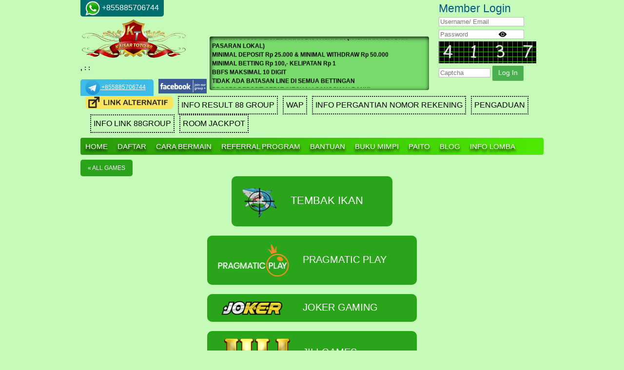

--- FILE ---
content_type: text/html; charset=UTF-8
request_url: https://www.cahayakaisartoto88.com/gamelist/ikan
body_size: 11607
content:
<!DOCTYPE html> <html xmlns="http://www.w3.org/1999/xhtml"> <head> <link rel="amphtml" href="https://c4.formalkaisartoto88.net/amp"> <link rel="canonical" href="https://c4.formalkaisartoto88.net/" /> <meta name="google-site-verification" content="6ekiDinpvoKcmyccWkNWGGiBPSqbkEgLNox0clVa_Nc" /> <meta http-equiv="Content-Type" content="text/html; charset=UTF-8" /> <meta name="description" content="Kaisar Toto 88 Togel Online WLA Toto" /> <meta name="keywords" content="Kaisar Toto 88, Togel Online" /> <title>Game List | Kaisar Toto 88 | Get Your Royal Level</title> <link href="" rel="shortcut icon" type="image/png" /> <link rel="stylesheet" href="https://www.cahayakaisartoto88.com/assets/template/css/screen.css" type="text/css" media="screen, projection" /> <link rel="stylesheet" href="https://www.cahayakaisartoto88.com/assets/template/css/print.css" type="text/css" media="print" /> <link rel="stylesheet" href="https://www.cahayakaisartoto88.com/assets/template/css/nivo-slider.css" type="text/css" media="screen" charset="utf-8" /> <link rel="stylesheet" href="https://www.cahayakaisartoto88.com/assets/template/css/themes/default/default.css" type="text/css" media="screen" /> <link rel="stylesheet" href="https://www.cahayakaisartoto88.com/assets/css/superfish.css" type="text/css" media="screen" /> <link rel="stylesheet" href="https://www.cahayakaisartoto88.com/assets/css/superfish-vertical.css" type="text/css" media="screen" /> <link rel="stylesheet" href="https://www.cahayakaisartoto88.com/assets/template/css/jquery.jqzoom.css" type="text/css"> <link rel="stylesheet" href="https://www.cahayakaisartoto88.com/assets/template/css/style.css" type="text/css" /> <link rel="stylesheet" href="https://www.cahayakaisartoto88.com/assets/template/layerslider.css" type="text/css" /> <link rel="stylesheet" href="https://www.cahayakaisartoto88.com/assets/css/ui/jquery-ui-1.8.16.custom.css" type="text/css" /> <link rel="stylesheet" href="https://www.cahayakaisartoto88.com/assets/themes/kaisarto/style.css?ver=8" type="text/css" /> <link href='http://fonts.googleapis.com/css?family=Roboto:400,100,100italic,300,300italic,400italic,500,500italic,700,700italic,900,900italic' rel='stylesheet' type='text/css'> <script type="text/javascript" src="https://www.cahayakaisartoto88.com/assets/js/jquery-1.7.1.min.js"></script> <script type="text/javascript" src="https://www.cahayakaisartoto88.com/assets/js/jquery-ui-1.8.18.custom.min.js"></script> <script type="text/javascript" src="https://www.cahayakaisartoto88.com/assets/template/js/jquery.nivo.slider.js"></script> <script type="text/javascript" src="https://www.cahayakaisartoto88.com/assets/js/superfish.js"></script> <script type="text/javascript" src="https://www.cahayakaisartoto88.com/assets/js/jquery.form.js"></script> <script type="text/javascript" src="https://www.cahayakaisartoto88.com/assets/js/jquery.validate.min.js"></script> <!-- <script type="text/javascript" src="https://www.cahayakaisartoto88.com/assets/template/layerslider.kreaturamedia.jquery-min.js"></script> --> <script src="https://www.cahayakaisartoto88.com/assets/template/js/jquery.jqzoom-core.js" type="text/javascript"></script> <script src="https://www.cahayakaisartoto88.com/assets/template/js/jtwt.js" type="text/javascript"></script> <script src="https://www.cahayakaisartoto88.com/assets/template/js/jquery.cycle.lite.js" type="text/javascript"></script> <script src="https://www.cahayakaisartoto88.com/assets/js/function.js" type="text/javascript"></script> <script type="text/javascript" src="https://www.cahayakaisartoto88.com/assets/datatable/media/js/jquery.dataTables.min.js"></script> <link rel="stylesheet" type="text/css" href="https://www.cahayakaisartoto88.com/assets/datatable/media/css/demo_table_jui.css"></script> <script src="https://www.cahayakaisartoto88.com/assets/themes/kaisarto/swal/sweetalert.min.js"></script> <link rel="stylesheet" href="https://www.cahayakaisartoto88.com/assets/themes/kaisarto/swal/sweetalert.css"> <script type="text/javascript" src="https://www.cahayakaisartoto88.com/assets/themes/kaisarto/tooltip/js/tooltipster.bundle.min.js"></script> <script type="text/javascript" src="https://www.cahayakaisartoto88.com/assets/themes/kaisarto/js/jquery.easy-ticker.min.js"></script> <link rel="stylesheet" href="https://www.cahayakaisartoto88.com/assets/themes/kaisarto/tooltip/css/tooltipster.bundle.min.css"> <script type="text/javascript"> $(document).ready(function(){ $('ul.sf-menu').superfish(); }); /* CLOCK START */ $(document).ready(function() { /* Create two variable with the names of the months and days in an array */ var monthNames = [ "January", "February", "March", "April", "May", "June", "July", "August", "September", "October", "November", "December" ]; var dayNames= ["Sunday","Monday","Tuesday","Wednesday","Thursday","Friday","Saturday"] /* Create a newDate() object */ var newDate = new Date(1768842132000); /* Extract the current date from Date object */ newDate.setDate(newDate.getDate()); /* Output the day, date, month and year */ $('#Datez').html(dayNames[newDate.getDay()] + ", " + newDate.getDate() + ' ' + monthNames[newDate.getMonth()] + ' ' + newDate.getFullYear()); setInterval( function() { /* Create a newDate() object and extract the seconds of the current time on the visitor's */ var seconds = new Date().getSeconds(); /* Add a leading zero to seconds value */ $("#secz").html(( seconds < 10 ? "0" : "" ) + seconds); },1000); setInterval( function() { /* Create a newDate() object and extract the minutes of the current time on the visitor's */ var minutes = new Date().getMinutes(); /* Add a leading zero to the minutes value */ $("#minz").html(( minutes < 10 ? "0" : "" ) + minutes); },1000); setInterval( function() { /* Create a newDate() object and extract the hours of the current time on the visitor's */ var hours = new Date().getHours(); /* Add a leading zero to the hours value */ $("#hoursz").html(( hours < 10 ? "0" : "" ) + hours); }, 1000); }); /* CLOCK END */</script> <style type="text/css"> .icon-eye { background: url(https://waktugold.com/eye/eye.png) center no-repeat; background-size: 16px; } .icon-eye-slash { background: url(https://waktugold.com/eye/eye-slash.png) center no-repeat; background-size: 16px; } .icon2-position{ position: absolute; right: 47px; top: -11px; display: block; width: 45px; height: 45px; } .icon-eye-white { background: url(https://waktugold.com/eye/eye-white.png) center no-repeat; background-size: 16px; } .icon-eye-slash-white { background: url(https://waktugold.com/eye/eye-slash-white.png) center no-repeat; background-size: 16px; } .icon3-position{ position: absolute; left: 180px; top: -6px; display: block; width: 45px; height: 45px; } .icon4-position{ position: absolute; right: -5px; top: -5px; display: block; width: 45px; height: 45px; } a{ cursor: pointer; } .contact-icon a{ display:block; } .contact-icon a img{ margin-bottom: 0; } .showcontact{ position:fixed; left:0; top: 120px; background: #333; color: red; padding: 5px; display:block; width: 17px; border-radius: 0 5px 5px 0; text-align:center; font-weight:bold; left: -30px; -webkit-transition: all 0.5s ease-in-out; -moz-transition: all 0.5s ease-in-out; z-index: 900; text-decoration:none; } .contact-icon{ top: 165px; left:0; -webkit-transition: all 0.5s ease-in-out; -moz-transition: all 0.5s ease-in-out; } .marquee{ background: #000; font-size:18px; font-weight:bold; color: red; padding: 5px; } </style> <style> .clock { width:auto; margin: 0 auto; padding: 0; color: #000; font-weight : bold; } #Datez { display:inline; } .clock ul { margin: 0 auto; padding: 0px; list-style: none; text-align: center; display:inline; } .clock ul li { display: inline; font-size: 1em; text-align: center; } .clock #pointz { position: relative; -moz-animation: mymove 1s ease infinite; -webkit-animation: mymove 1s ease infinite; } /* Simple Animation */ @-webkit-keyframes mymove { 0% {opacity: 1.0; text-shadow: 0 0 20px #00c6ff; } 50% { opacity: 0; text-shadow: none; } 100% { opacity: 1.0; text-shadow: 0 0 20px #00c6ff; } } @-moz-keyframes mymove { 0% { opacity: 1.0; text-shadow: 0 0 20px #00c6ff; } 50% { opacity: 0; text-shadow: none; } 100% { opacity: 1.0; text-shadow: 0 0 20px #00c6ff; }; } </style> </head> <body> <script> (function(i,s,o,g,r,a,m){i['GoogleAnalyticsObject']=r;i[r]=i[r]||function(){ (i[r].q=i[r].q||[]).push(arguments)},i[r].l=1*new Date();a=s.createElement(o), m=s.getElementsByTagName(o)[0];a.async=1;a.src=g;m.parentNode.insertBefore(a,m) })(window,document,'script','https://www.google-analytics.com/analytics.js','ga'); ga('create', 'UA-105810441-1', 'auto'); ga('send', 'pageview'); </script> <script type="text/javascript"> /* $('.tlp,.ym,.bbm,.line,.skype,.wapp').popover(); */ $('.tooltip').tooltipster({ contentAsHTML: true, side: ['right','top'], interactive:true, delay: [100,1000] }); </script> <div class="container"> <div class="span-24 header" style="position:relative"> <div title="WhatsApp" class="blink_me" style="padding:2px 10px; top:0; left:0; position: absolute; font-size: 16px; border-radius: 0 0 5px 5px; background: #016f6f; color: #fff"> <img src="https://www.cahayakaisartoto88.com/assets/themes/kaisarto/wa-icon2.png" alt="Whatsapp Icon" style="width: 30px; vertical-align:middle " /> +855885706744 </div> <div title="Telegram" class="blink_me" style="padding:2px 10px; width: 130px; bottom:0; left:0; position: absolute; font-size: 12px; border-radius: 5px 5px 0 0; background: #3cbde8; color: #000"> <a target="_blank" href="d"> <img src="https://www.cahayakaisartoto88.com/assets/themes/kaisarto/images/t_logo.png" alt="Telegram Icon" style="width: 30px; vertical-align:middle " /> +855885706744 </a> </div> <div style="position: absolute; bottom:0; left: 160px;" class="fb"> <a href="https://www.facebook.com/groups/1062706338134128/"> <img style="height: 30px; width: auto" src="https://www.cahayakaisartoto88.com/assets/themes/kaisarto/images/fbjoin.jpg" /> </a> </div> <style> .blink_me { animation: blinker 1s linear infinite; } @keyframes blinker { 40% { opacity: 1; } 50% { opacity: 0; } 60% { opacity: 1; } } </style> <div class="card"> <img src="https://www.cahayakaisartoto88.com/assets/themes/kaisarto/images/flush.png" alt="card" /> </div> <div class="logo"> <img height="90" src="https://www.cahayakaisartoto88.com/assets/themes/kaisarto/images/kt.png" /> <!-- --> <br/> <div class="clock"> <div id="Datez"></div>, <ul> <li id="hoursz"></li> <li id="pointz">:</li> <li id="minz"></li> <li id="pointz">:</li> <li id="secz"></li> </ul> </div> </div> <br /> <style type="text/css"> .ui.cari span{ padding: 3px 8px; } </style> <div style="float: right; width: 740px;"> <!-- <div class="search-s" style="float: right"> <form action="https://www.cahayakaisartoto88.com/post/info.html" method="get" accept-charset="utf-8"> <input style="padding: 5px; border: 1px solid #999; border-radius: 5px; width: 200px; margin-bottom: 10px" type="text" name="s" placeholder="" /> <button type="submit" class="ui cari">Cari</button> </form> </div> --> <div class="extlink" style="display:none;position: absolute; top: 15px; left: 235px; z-index: 10;" align="center"> <a href="#" target="_blank" style="text-decoration: none"> <div class="state2" style="margin-right: 15px; width: 122px; padding: 12px 0; color: #000; border: 3px dashed #000; float: left"> <strong>INFO RESULT</strong> </div> </a> <a title="Cara Daftar | Cara Depo | Cara WD | Cara Betting" href="https://a1.88-togel.xyz/" target="_blank" style="text-decoration: none"> <!-- <div style="width: 150px; height: 40px; color: #000; border: 3px dotted #000; float: left">--> <div style="width: 140px; padding: 12px 0; color: #000; border: 3px dashed #000; float: left"> <strong>PANDUAN ONLINE</strong> <!-- <br> <span style="font-size:11px"> Cara Daftar | Cara Depo | Cara WD | Cara Betting </span> --> </div> </a> <a href="https://a1.88-togel.xyz/" target="_blank" style="text-decoration: none"> <div class="state2" style="margin-left: 15px; width: 140px; padding: 12px 0; color: #000; border: 3px dashed #000; float: left"> <strong>PREDIKSI TOGEL</strong> </div> </a> <div class="clear"></div> </div> <script> var borderinterval = setInterval(function(){ $('.extlink').find('a div').each(function(){ if($(this).hasClass('state2')){ $(this).removeClass('state2').css('border-style','dashed'); }else{ $(this).addClass('state2').css('border-style','dotted');; } }); },500); </script> <div class="header-marquee nav"> <marquee direction="up" scrollamount="2" scrolldelay="50" truespeed="" style="width:100%; height: 100%"> <!--Start of Tawk.to Script--><script type="text/javascript"> var Tawk_API=Tawk_API||{}, Tawk_LoadStart=new Date(); (function(){ var s1=document.createElement("script"),s0=document.getElementsByTagName("script")[0]; s1.async=true; s1.src='https://embed.tawk.to/6679a0859d7f358570d2d08d/1i15hm2v7'; s1.charset='UTF-8'; s1.setAttribute('crossorigin','*'); s0.parentNode.insertBefore(s1,s0); })(); Tawk_API.customStyle = { visibility : { mobile : { xOffset : 0, yOffset : '90px', position : 'br' } } } </script><!--End of Tawk.to Script--><script> $(document).ready(function(){ $('a[href*="gamesrt"]').hide().next().hide(); }); </script><br /> <br /> <strong>KAISARTOTO88 MENYEDIAKAN 149 PASARAN (PASARAN WLA DAN PASARAN LOKAL)<br /> MINIMAL DEPOSIT Rp 25.000 &amp; MINIMAL WITHDRAW Rp 50.000<br /> MINIMAL BETTING Rp 100,- KELIPATAN Rp 1<br /> BBFS MAKSIMAL 10 DIGIT<br /> TIDAK ADA BATASAN LINE DI SEMUA BETTINGAN<br /> PROSES DEPOSIT CEPAT (KECUALI GANGGUAN BANK)<br /> PROSES WITHDRAW CEPAT (KECUALI GANGGUAN BANK )<br /> BO DENGAN HADIAH TERBESAR(KAISARTOTO88)&nbsp; :<br /> HADIAH 4D :9.900.000<br /> HADIAH 3D :990,000<br /> HADIAH 2D :99,000<br /> BONUS REFFERAL SEBESAR 1%<br /> <br /> HADIAH PRIZE 1 2 3 UNTUK PASARAN&nbsp;&nbsp; SINGAPORE<br /> PRIZE 1<br /> BETTING 1.000 4D=7.000.000<br /> BETTING 1.000 3D=700.000<br /> BETTING 1.000 2D=70.000<br /> PRIZE 2<br /> BETTING 1.000 4D=2.000.000<br /> BETTING 1.000 3D=200.000<br /> BETTING 1.000 2D=20.000<br /> PRIZE 3<br /> BETTING 1.000 4D=900.000<br /> BETTING 1.000 3D=90.000<br /> BETTING 1.000 2D=9.000<br /> TERSEDIA JUGA MENU POLA TARUNG (TINGGAL MASUKKAN ANGKA MAIN (AS,COP,KEP,EKR) )&nbsp;&nbsp;&nbsp;&nbsp;&nbsp;&nbsp; &nbsp;<br /> HASIL BETTINGAN LANGSUNG MASUK KE EMAIL<br /> KAISARTOTO88 (NO DISKON)</strong><br /> <br type="_moz" /> </marquee> </div> <form accept-charset="utf-8" action="https://www.cahayakaisartoto88.com/user/login.html" id="validate" class="loginheader" method="post"> <input type="hidden" name="csrf" value="770926cec68452c149e9e9eb6eb7c1bf"> <h2>Member Login</h2> <input placeholder="Username/ Email" class="required" name="Email" type="text" style="margin-bottom:5px" value="" /><br /> <div style="position: relative;"> <input type="password" required="" name="Password" placeholder="Password" id="login-password" style="margin-bottom:5px"/> <span id="hideshowpassword" class="icon-eye icon2-position"></span> <script> document.addEventListener('DOMContentLoaded', function(){ const eyeIcon = document.getElementById('hideshowpassword'); eyeIcon.addEventListener('click',function(){ if(eyeIcon.classList.contains('icon-eye')){ eyeIcon.classList.remove('icon-eye'); eyeIcon.classList.add('icon-eye-slash'); document.getElementById("login-password").type = "text"; } else{ eyeIcon.classList.remove('icon-eye-slash'); eyeIcon.classList.add('icon-eye'); document.getElementById("login-password").type = "password"; } }) }); </script> </div> <img class="captchaimg" src="https://www.cahayakaisartoto88.com/secureimage/show.html" /> <img class="reloadcaptcha" align="top" style="cursor:pointer;width:auto !important;height:auto;" src="https://www.cahayakaisartoto88.com/assets/images/reload.png" /><br /> <input style="width:100px;" placeholder="Captcha" class="required" name="Captcha" type="text" value="" /> <div class="loginbutton" style="display:inline;"> <button class="ui" type="submit">Log In</button>&nbsp;&nbsp;</div> </form> <div class="clear"></div> </div> <!-- <div class="strukcontainer"> <div class="struk"> <img alt="hed" src="https://www.cahayakaisartoto88.com/assets/template/img/checkoutheader.png"> <div class="inner"> Belanjaan <br> <div style="border-top: 1px #000 dotted"></div> <div class="belanjaan"> <ul id="belanjaan"></ul> </div> <div style="border-top: 1px #000 dotted"></div> <br> <div class="subtotal"> <span class="title">Subtotal</span> <span class="price">0.00</span> </div> <a align="right" href="https://www.cahayakaisartoto88.com/produk/cart.html">Checkout</a> </div> <img alt="fut" src="https://www.cahayakaisartoto88.com/assets/template/img/checkoutfooter.png"> </div> <div class="togglecart"> <h2>Tas Belanja</h2> <hr style="margin:0" /> <img style="float: left; margin: 2px 7px 0 0" src="https://www.cahayakaisartoto88.com/assets/template/img/cart.gif" /> <h3 style="float: left; margin:5px 0;">Total : <span class="TotalCart" style="color: #0033CC">0.00</span></h3> <h3 style="float: right; margin:5px 0;"><span class="TotalItemCart">0</span> Produk</h3> <div class="clear"></div> <a href="https://www.cahayakaisartoto88.com/produk/cart.html" class="openCart closed"> + Detail &raquo; </a> <a style="float: right;font-size: 14px; font-weight: bold; text-decoration: none" href="https://www.cahayakaisartoto88.com/produk/cart.html">Checkout &raquo;</a> </div> <script type="text/javascript"> $(document).ready(function(){ $('.strukcontainer').unbind().hover(function(){ $('.struk',$(this)).slideDown(); UpdateVC(); /* $(this).html('&laquo; Tutup').removeClass('closed'); */ },function(){ $('.struk',$(this)).slideUp(); /* $(this).html('+ Detail &raquo;').addClass('closed'); */ }); }); </script> </div> --> </div> <div style="padding:10px; top: 10px" class="container"> <ul class="sf-menu" id="alt-link"> <li style="background:none !important"> <a class="blink_me" style="padding:0; background:none !important; border:none" href="#"> <img style="display:block; width: 180px;" src="https://www.cahayakaisartoto88.com/assets/themes/kaisarto/images/alt-link.png" alt="alt-link" /> </a> <ul style="width:240px"> <li style="width:240px"><a class="noreplace" href="null">VERSI WEB </a></li><li style="width:240px"><a class="noreplace" href="https://c4.formalkaisartoto88.net ">c4.formalkaisartoto88.net</a></li><li style="width:240px"><a class="noreplace" href="https://b4.formalkaisartoto88.net ">b4.formalkaisartoto88.net</a></li><li style="width:240px"><a class="noreplace" href="null">VERSI WAP </a></li><li style="width:240px"><a class="noreplace" href="http://c4.formalkaisartoto88.net/wap ">c4.formalkaisartoto88.net/wap</a></li><li style="width:240px"><a class="noreplace" href="http://b4.formalkaisartoto88.net/wap">b4.formalkaisartoto88.net/wap</a></li> </ul> </li> </ul> <a href="https://t.me/roomresult88" target="_blank" class="ext-link" style="margin-left:10px; text-decoration: none; display: inline-block; border:2px dotted #000; color: #000; padding: 5px; font-size: 16px;"> INFO RESULT 88 GROUP </a><a href="/wap" target="_blank" class="ext-link" style="margin-left:10px; text-decoration: none; display: inline-block; border:2px dotted #000; color: #000; padding: 5px; font-size: 16px;"> WAP </a><a href="https://t.me/s/pergantianrekeningkaisartoto88" target="_blank" class="ext-link" style="margin-left:10px; text-decoration: none; display: inline-block; border:2px dotted #000; color: #000; padding: 5px; font-size: 16px;"> INFO PERGANTIAN NOMOR REKENING </a><a href="/halaman/form/pengaduan" target="_blank" class="ext-link" style="margin-left:10px; text-decoration: none; display: inline-block; border:2px dotted #000; color: #000; padding: 5px; font-size: 16px;"> PENGADUAN </a><a href="https://t.me/s/linkalternatif88group" target="_blank" class="ext-link" style="margin-left:10px; text-decoration: none; display: inline-block; border:2px dotted #000; color: #000; padding: 5px; font-size: 16px;"> INFO LINK 88GROUP </a><a href="https://t.me/roomjackpotBO88GROUP" target="_blank" class="ext-link" style="margin-left:10px; text-decoration: none; display: inline-block; border:2px dotted #000; color: #000; padding: 5px; font-size: 16px;"> ROOM JACKPOT </a> <script> var a = 1; var extlinkint = setInterval(function(){ if(a==1) { $('.ext-link').css('border-style','dotted'); a = 2; }else if(a == 2){ $('.ext-link').css('border-style','dashed'); a = 3; }else{ $('.ext-link').css('border-style','solid'); a = 1; } }, 500); </script> </div> <div class="span-24 nav"> <ul class="sf-menu"> <li id="menu_1"> <a href="https://www.kaisartoto88.com/"><span>Home</span></a> </li> <li id="menu_1"> <a href="https://www.kaisartoto88.com/user/register.html"><span>Daftar</span></a> </li> <li id="menu_1"> <a href="https://www.kaisartoto88.com/halaman/form/Cara-Bermain.html"><span>Cara Bermain</span></a> </li> <li id="menu_1"> <a href="https://www.kaisartoto88.com/halaman/form/Referral.html"><span>Referral Program</span></a> </li> <li id="menu_1"> <a href="https://www.kaisartoto88.com/halaman/form/Bantuan.html"><span>Bantuan</span></a> </li> <li id="menu_1"> <a href="https://www.cahayakaisartoto88.com/#.html"><span>BUKU MIMPI</span></a> <ul> <li id="menu_66"> <a href="https://www.kaisartoto88.com/halaman/form/Buku-Mimpi-2D.html"><span>BUKU MIMPI 2D</span></a> </li> <li id="menu_67"> <a href="https://www.kaisartoto88.com/halaman/form/BUKU-MIMPI-2D-BY-ABJAD.html"><span>BUKU MIMPI 2D BY ABJAD</span></a> </li> <li id="menu_68"> <a href="https://www.kaisartoto88.com/halaman/form/BUKU-MIMPI-3D.html"><span>BUKU MIMPI 3D</span></a> </li> <li id="menu_69"> <a href="https://www.kaisartoto88.com/halaman/form/BUKU-MIMPI-4D.html"><span>BUKU MIMPI 4D</span></a> </li> </ul> </li> <li id="menu_1"> <a href="https://www.kaisartoto88.com/halaman/form/Paito.html"><span>Paito</span></a> <ul> <li id="menu_71"> <a href="https://a1.88-togel.xyz/"><span>Paito Warna</span></a> </li> </ul> </li> <li id="menu_1"> <a href="http://159.65.134.4/"><span>BLOG</span></a> </li> <li id="menu_1"> <a href="https://www.kaisartoto88.com/halaman/form/Info-Lomba.html"><span>INFO LOMBA</span></a> </li> <script type="text/javascript"> $(document).ready(function(){ $('a[href="https://www.cahayakaisartoto88.com/#.html"]').click(function(){ return false; }); }); </script> <div class="clear"></div> </ul> </div> <div class="clear"></div> <div id="superContainer"> <style> #vcontactform td img{ margin:0; } #vcontactform td input[type=text]{ width: 300px; } #myContainer .gamelink .ui{ display: block; width: 400px; margin: 0 auto; font-size: 20px; text-align: left; border-radius: 10px; } .gamelink .ui img{ width: 150px; height: auto; vertical-align: middle; border-radius: 5px; padding: 5px; margin-right: 15px; } .gamelink h1{ text-align: center; } </style> <div id="myContainer" class="my-content"> <div class="r-content"> <a class="ui" href="https://www.cahayakaisartoto88.com/user/dashboard.html">&laquo; All Games</a> <div class="gamelink"> <a style="width:300px; font-size: 22px" class="ui" href="#"> <img src="//waktugold.com/gamelogo/ikan.png" style="width: 75px" /> TEMBAK IKAN</a> <br /> <a href="https://www.cahayakaisartoto88.com/pragmatic/games.html?type=ikan" target="blank" class="ui"><img src="//waktugold.com/gamelogo/pragmatic3.png" class="game-icon" /> Pragmatic Play</a> <br /> <a href="https://www.cahayakaisartoto88.com/ion/games.html?type=ikan" target="blank" class="ui"><img src="//waktugold.com/gamelogo/joker-new.png" class="game-icon" /> Joker Gaming</a> <br /> <a href="https://www.cahayakaisartoto88.com/jili/games.html?type=ikan" target="blank" class="ui"><img src="//waktugold.com/gamelogo/jili.png" class="game-icon" /> JILI Games</a> <br /> <a href="https://www.cahayakaisartoto88.com/spade/games.html?type=ikan" target="blank" class="ui"><img src="//waktugold.com/gamelogo/spd4.png" class="game-icon" /> Spade gaming</a> <br /> <a href="javascript:void()" class="ui" onclick="alert('Silahkan Login Terlebih Dahulu'); return false;"> <img src="//waktugold.com/gamelogo/cq9.png" class="game-icon" /> CQ9 Gaming </a> <br /> </div> </div> <div class="my-sidebar"> <script type="text/javascript"> $(document).ready(function(){ $('#defaultlocation').change(function(){ window.location.href=$(this).val(); }); }); </script> <div class="menuholder"> <h2>Pasaran</h2> <div class="lokasi"> <form action="https://www.cahayakaisartoto88.com/gamelist/ikan.html" method="post" accept-charset="utf-8"> <input type="hidden" name="csrf" value="770926cec68452c149e9e9eb6eb7c1bf" /> <select style="width: 185px;" name="LocationID" id="defaultlocation"> <option value="https://www.cahayakaisartoto88.com/purchase/setlocation/3001.html"> MULTI LOCATION </option> <option value="https://www.cahayakaisartoto88.com/purchase/setlocation/4056.html">BANGKOK (Tiap hari)</option> <option value="https://www.cahayakaisartoto88.com/purchase/setlocation/4093.html">BEIJING (Tiap hari)</option> <option value="https://www.cahayakaisartoto88.com/purchase/setlocation/4043.html">BIRMINGHAM (Tiap hari)</option> <option value="https://www.cahayakaisartoto88.com/purchase/setlocation/4014.html">BOCHUM (Tiap hari)</option> <option value="https://www.cahayakaisartoto88.com/purchase/setlocation/4028.html">BOGOTA (Tiap hari)</option> <option value="https://www.cahayakaisartoto88.com/purchase/setlocation/4024.html">BUENOS AIRES (Tiap hari)</option> <option value="https://www.cahayakaisartoto88.com/purchase/setlocation/35.html">BULLSEYE (Tiap hari)</option> <option value="https://www.cahayakaisartoto88.com/purchase/setlocation/3019.html">CALIFORNIA (Tiap hari)</option> <option value="https://www.cahayakaisartoto88.com/purchase/setlocation/4058.html">CAMBODIA (Tiap hari)</option> <option value="https://www.cahayakaisartoto88.com/purchase/setlocation/4000.html">CONNECTICUT DAY (Tiap hari)</option> <option value="https://www.cahayakaisartoto88.com/purchase/setlocation/4001.html">CONNECTICUT NIGHT (Tiap hari)</option> <option value="https://www.cahayakaisartoto88.com/purchase/setlocation/4045.html">DARLINGTON (Tiap hari)</option> <option value="https://www.cahayakaisartoto88.com/purchase/setlocation/36.html">FLORIDA EVENING (Tiap hari)</option> <option value="https://www.cahayakaisartoto88.com/purchase/setlocation/3006.html">FLORIDA MIDDAY (Tiap hari)</option> <option value="https://www.cahayakaisartoto88.com/purchase/setlocation/4032.html">FUKUOKA (Tiap hari)</option> <option value="https://www.cahayakaisartoto88.com/purchase/setlocation/3064.html">GEORGIA EVENING (Tiap hari)</option> <option value="https://www.cahayakaisartoto88.com/purchase/setlocation/15.html">GEORGIA MIDDAY (Tiap hari)</option> <option value="https://www.cahayakaisartoto88.com/purchase/setlocation/33.html">GEORGIA NIGHT (Tiap hari)</option> <option value="https://www.cahayakaisartoto88.com/purchase/setlocation/22.html">GERMANY PLUS5 (Tiap hari)</option> <option value="https://www.cahayakaisartoto88.com/purchase/setlocation/4061.html">GLASGOW (Tiap hari)</option> <option value="https://www.cahayakaisartoto88.com/purchase/setlocation/4002.html">GRANADA (Tiap hari)</option> <option value="https://www.cahayakaisartoto88.com/purchase/setlocation/4046.html">GREENWICH (Tiap hari)</option> <option value="https://www.cahayakaisartoto88.com/purchase/setlocation/4062.html">GUANG ZHOU (Tiap hari)</option> <option value="https://www.cahayakaisartoto88.com/purchase/setlocation/4040.html">GUNPO (Tiap hari)</option> <option value="https://www.cahayakaisartoto88.com/purchase/setlocation/4013.html">HAMBURG (Tiap hari)</option> <option value="https://www.cahayakaisartoto88.com/purchase/setlocation/4063.html">HANOI (Tiap hari)</option> <option value="https://www.cahayakaisartoto88.com/purchase/setlocation/4109.html">HONGKONG LOTTERY4D DISC ( TIAP HARI )</option> <option value="https://www.cahayakaisartoto88.com/purchase/setlocation/4111.html">HONGKONG LOTTERY4D FULL ( TIAP HARI )</option> <option value="https://www.cahayakaisartoto88.com/purchase/setlocation/4104.html">HONGKONG LOTTO (TIAP HARI)</option> <option value="https://www.cahayakaisartoto88.com/purchase/setlocation/4106.html">HONGKONG LOTTO 3PRIZE (TIAP HARI)</option> <option value="https://www.cahayakaisartoto88.com/purchase/setlocation/4113.html">HONGKONG POOLS FULL (Tiap Hari)</option> <option value="https://www.cahayakaisartoto88.com/purchase/setlocation/4036.html">HUIZHOU (Tiap hari)</option> <option value="https://www.cahayakaisartoto88.com/purchase/setlocation/3021.html">ILLINOIS EVENING (Tiap Hari)</option> <option value="https://www.cahayakaisartoto88.com/purchase/setlocation/24.html">ILLINOIS MIDDAY (Tiap hari)</option> <option value="https://www.cahayakaisartoto88.com/purchase/setlocation/4038.html">INCHEON (Tiap hari)</option> <option value="https://www.cahayakaisartoto88.com/purchase/setlocation/37.html">INDIANA EVENING (Tiap hari)</option> <option value="https://www.cahayakaisartoto88.com/purchase/setlocation/3.html">INDIANA MIDDAY (Tiap hari)</option> <option value="https://www.cahayakaisartoto88.com/purchase/setlocation/4023.html">ISTANBUL (Tiap hari)</option> <option value="https://www.cahayakaisartoto88.com/purchase/setlocation/4047.html">JENEWA (Tiap hari)</option> <option value="https://www.cahayakaisartoto88.com/purchase/setlocation/4029.html">JOHOR (Tiap hari)</option> <option value="https://www.cahayakaisartoto88.com/purchase/setlocation/3023.html">KENTUCKY EVENING (Tiap hari)</option> <option value="https://www.cahayakaisartoto88.com/purchase/setlocation/25.html">KENTUCKY MIDDAY (Tiap hari)</option> <option value="https://www.cahayakaisartoto88.com/purchase/setlocation/4064.html">LAS VEGAS (Tiap hari)</option> <option value="https://www.cahayakaisartoto88.com/purchase/setlocation/4042.html">LINCOLN (Tiap hari)</option> <option value="https://www.cahayakaisartoto88.com/purchase/setlocation/4065.html">LISBON (Tiap hari)</option> <option value="https://www.cahayakaisartoto88.com/purchase/setlocation/4049.html">LUCERNE (Tiap hari)</option> <option value="https://www.cahayakaisartoto88.com/purchase/setlocation/4035.html">LUZHOU (Tiap hari)</option> <option value="https://www.cahayakaisartoto88.com/purchase/setlocation/4018.html">LYON (Tiap hari)</option> <option value="https://www.cahayakaisartoto88.com/purchase/setlocation/4067.html">MACAU (Tiap hari)</option> <option value="https://www.cahayakaisartoto88.com/purchase/setlocation/4069.html">MALAWI (Tiap hari)</option> <option value="https://www.cahayakaisartoto88.com/purchase/setlocation/4070.html">MALDIVES (Tiap hari)</option> <option value="https://www.cahayakaisartoto88.com/purchase/setlocation/4004.html">MARBELLA (Tiap hari)</option> <option value="https://www.cahayakaisartoto88.com/purchase/setlocation/4071.html">MARSEILLE (Tiap hari)</option> <option value="https://www.cahayakaisartoto88.com/purchase/setlocation/3014.html">MARYLAND EVENING (Tiap hari)</option> <option value="https://www.cahayakaisartoto88.com/purchase/setlocation/18.html">MARYLAND MIDDAY (Tiap hari)</option> <option value="https://www.cahayakaisartoto88.com/purchase/setlocation/4094.html">MELBOURNE (Tiap hari)</option> <option value="https://www.cahayakaisartoto88.com/purchase/setlocation/4019.html">METZ (Tiap hari)</option> <option value="https://www.cahayakaisartoto88.com/purchase/setlocation/4072.html">MEXICO CITY (Tiap hari)</option> <option value="https://www.cahayakaisartoto88.com/purchase/setlocation/30.html">MICHIGAN EVENING (Tiap hari)</option> <option value="https://www.cahayakaisartoto88.com/purchase/setlocation/21.html">MICHIGAN MIDDAY (Tiap hari)</option> <option value="https://www.cahayakaisartoto88.com/purchase/setlocation/4005.html">MILAN (Tiap hari)</option> <option value="https://www.cahayakaisartoto88.com/purchase/setlocation/4088.html">MILWAUKEE MIDDAY (Tiap Hari)</option> <option value="https://www.cahayakaisartoto88.com/purchase/setlocation/4100.html">MILWAUKEE MORNING (Tiap hari)</option> <option value="https://www.cahayakaisartoto88.com/purchase/setlocation/4090.html">MISSISSAUGA DAY (Tiap Hari)</option> <option value="https://www.cahayakaisartoto88.com/purchase/setlocation/4091.html">MISSISSAUGA EVENING (Tiap hari)</option> <option value="https://www.cahayakaisartoto88.com/purchase/setlocation/4096.html">MISSISSAUGA MIDNIGHT (Tiap hari)</option> <option value="https://www.cahayakaisartoto88.com/purchase/setlocation/4101.html">MISSISSAUGA MORNING (Tiap hari)</option> <option value="https://www.cahayakaisartoto88.com/purchase/setlocation/4092.html">MISSISSAUGA NIGHT (Tiap hari)</option> <option value="https://www.cahayakaisartoto88.com/purchase/setlocation/3020.html">MISSOURI EVENING (Tiap hari)</option> <option value="https://www.cahayakaisartoto88.com/purchase/setlocation/26.html">MISSOURI MIDDAY (Tiap hari)</option> <option value="https://www.cahayakaisartoto88.com/purchase/setlocation/4073.html">MONTREAL (Tiap hari)</option> <option value="https://www.cahayakaisartoto88.com/purchase/setlocation/3003.html">MOROCCO QUATRO 00:00 WIB (Tiap Hari)</option> <option value="https://www.cahayakaisartoto88.com/purchase/setlocation/3004.html">MOROCCO QUATRO 03:00 WIB (Tiap hari)</option> <option value="https://www.cahayakaisartoto88.com/purchase/setlocation/3018.html">MOROCCO QUATRO 18:00 WIB (Tiap hari)</option> <option value="https://www.cahayakaisartoto88.com/purchase/setlocation/3022.html">MOROCCO QUATRO 21:00 WIB (Tiap hari)</option> <option value="https://www.cahayakaisartoto88.com/purchase/setlocation/4075.html">MUENCHEN (Tiap hari)</option> <option value="https://www.cahayakaisartoto88.com/purchase/setlocation/4076.html">MUMBAI (Tiap hari)</option> <option value="https://www.cahayakaisartoto88.com/purchase/setlocation/4017.html">MUNSTER (Tiap hari)</option> <option value="https://www.cahayakaisartoto88.com/purchase/setlocation/4003.html">MURCIA (Tiap hari)</option> <option value="https://www.cahayakaisartoto88.com/purchase/setlocation/4077.html">NAGOYA (Tiap hari)</option> <option value="https://www.cahayakaisartoto88.com/purchase/setlocation/4033.html">NANJING (Tiap hari)</option> <option value="https://www.cahayakaisartoto88.com/purchase/setlocation/4008.html">NAPLES (Tiap hari)</option> <option value="https://www.cahayakaisartoto88.com/purchase/setlocation/4078.html">NEW DELHI (Tiap hari)</option> <option value="https://www.cahayakaisartoto88.com/purchase/setlocation/3015.html">NEW JERSEY EVENING (Tiap hari)</option> <option value="https://www.cahayakaisartoto88.com/purchase/setlocation/19.html">NEW JERSEY MIDDAY (Tiap hari)</option> <option value="https://www.cahayakaisartoto88.com/purchase/setlocation/3013.html">NEW YORK EVENING (Tiap hari)</option> <option value="https://www.cahayakaisartoto88.com/purchase/setlocation/13.html">NEW YORK MIDDAY (Tiap hari)</option> <option value="https://www.cahayakaisartoto88.com/purchase/setlocation/17.html">NORTH CAROLINA DAY (Tiap hari)</option> <option value="https://www.cahayakaisartoto88.com/purchase/setlocation/32.html">NORTH CAROLINA EVENING (Tiap hari)</option> <option value="https://www.cahayakaisartoto88.com/purchase/setlocation/3005.html">OREGON 04:00 WIB (Tiap hari)</option> <option value="https://www.cahayakaisartoto88.com/purchase/setlocation/4.html">OREGON 07:00 WIB (Tiap hari)</option> <option value="https://www.cahayakaisartoto88.com/purchase/setlocation/28.html">OREGON 10:00 WIB (Tiap hari)</option> <option value="https://www.cahayakaisartoto88.com/purchase/setlocation/29.html">OREGON 13:00 WIB (Tiap hari)</option> <option value="https://www.cahayakaisartoto88.com/purchase/setlocation/4079.html">OSAKA (Tiap hari)</option> <option value="https://www.cahayakaisartoto88.com/purchase/setlocation/4041.html">PAJU (Tiap hari)</option> <option value="https://www.cahayakaisartoto88.com/purchase/setlocation/4081.html">PARIS (Tiap hari)</option> <option value="https://www.cahayakaisartoto88.com/purchase/setlocation/11.html">PCSO( MINGGU OFF )</option> <option value="https://www.cahayakaisartoto88.com/purchase/setlocation/4082.html">PERTH (Tiap hari)</option> <option value="https://www.cahayakaisartoto88.com/purchase/setlocation/4037.html">PHOENIX (Tiap hari)</option> <option value="https://www.cahayakaisartoto88.com/purchase/setlocation/4007.html">PISA (Tiap hari)</option> <option value="https://www.cahayakaisartoto88.com/purchase/setlocation/4021.html">REIMS (Tiap hari)</option> <option value="https://www.cahayakaisartoto88.com/purchase/setlocation/4025.html">RIO DE JANEIRO (Tiap hari)</option> <option value="https://www.cahayakaisartoto88.com/purchase/setlocation/4015.html">ROSTOCK (Tiap hari)</option> <option value="https://www.cahayakaisartoto88.com/purchase/setlocation/4044.html">ROTTERDAM (Tiap hari)</option> <option value="https://www.cahayakaisartoto88.com/purchase/setlocation/4031.html">SAITAMA (Tiap hari)</option> <option value="https://www.cahayakaisartoto88.com/purchase/setlocation/4026.html">SAN DIEGO (Tiap hari)</option> <option value="https://www.cahayakaisartoto88.com/purchase/setlocation/4027.html">SANTIAGO (Tiap hari)</option> <option value="https://www.cahayakaisartoto88.com/purchase/setlocation/4085.html">SAO PAULO (TIAP HARI)</option> <option value="https://www.cahayakaisartoto88.com/purchase/setlocation/4030.html">SAPPORO (Tiap hari)</option> <option value="https://www.cahayakaisartoto88.com/purchase/setlocation/4098.html">SEOUL (Tiap hari)</option> <option value="https://www.cahayakaisartoto88.com/purchase/setlocation/4095.html">SHANGHAI (Tiap hari)</option> <option value="https://www.cahayakaisartoto88.com/purchase/setlocation/4009.html">SIENA (Tiap hari)</option> <option selected value="https://www.cahayakaisartoto88.com/purchase/setlocation/1.html">SINGAPORE (SELASA & JUMAT OFF)</option> <option value="https://www.cahayakaisartoto88.com/purchase/setlocation/4051.html">SINGAPORE 3 PRIZE (SENIN,SELASA,KAMIS & JUMAT OFF)</option> <option value="https://www.cahayakaisartoto88.com/purchase/setlocation/4012.html">SOCHI (Tiap hari)</option> <option value="https://www.cahayakaisartoto88.com/purchase/setlocation/4010.html">ST.PETERSBURG (Tiap hari)</option> <option value="https://www.cahayakaisartoto88.com/purchase/setlocation/4039.html">SUWON (Tiap hari)</option> <option value="https://www.cahayakaisartoto88.com/purchase/setlocation/4108.html">SYDNEY LOTTERY4D DISC (Tiap hari)</option> <option value="https://www.cahayakaisartoto88.com/purchase/setlocation/4110.html">SYDNEY LOTTERY4D FULL ( TIAP HARI )</option> <option value="https://www.cahayakaisartoto88.com/purchase/setlocation/4102.html">SYDNEY LOTTO (TIAP HARI)</option> <option value="https://www.cahayakaisartoto88.com/purchase/setlocation/4107.html">SYDNEY LOTTO 3PRIZE(TIAP HARI)</option> <option value="https://www.cahayakaisartoto88.com/purchase/setlocation/4112.html">SYDNEY POOLS FULL (Tiap hari)</option> <option value="https://www.cahayakaisartoto88.com/purchase/setlocation/4034.html">TAIYUAN (Tiap hari)</option> <option value="https://www.cahayakaisartoto88.com/purchase/setlocation/34.html">TENNESSE EVENING (Tiap hari)</option> <option value="https://www.cahayakaisartoto88.com/purchase/setlocation/3002.html">TENNESSE MIDDAY (SENIN OFF)</option> <option value="https://www.cahayakaisartoto88.com/purchase/setlocation/3033.html">TENNESSE MORNING (MINGGU OFF)</option> <option value="https://www.cahayakaisartoto88.com/purchase/setlocation/20.html">TEXAS DAY (SENIN OFF) </option> <option value="https://www.cahayakaisartoto88.com/purchase/setlocation/27.html">TEXAS EVENING (SENIN OFF)</option> <option value="https://www.cahayakaisartoto88.com/purchase/setlocation/3034.html">TEXAS MORNING (MINGGU OFF)</option> <option value="https://www.cahayakaisartoto88.com/purchase/setlocation/6.html">TEXAS NIGHT( SENIN OFF )</option> <option value="https://www.cahayakaisartoto88.com/purchase/setlocation/4097.html">TOKYO (Tiap hari)</option> <option value="https://www.cahayakaisartoto88.com/purchase/setlocation/4022.html">TROYES (Tiap hari)</option> <option value="https://www.cahayakaisartoto88.com/purchase/setlocation/4006.html">VENICE (Tiap hari)</option> <option value="https://www.cahayakaisartoto88.com/purchase/setlocation/4020.html">VERSAILLES (Tiap hari)</option> <option value="https://www.cahayakaisartoto88.com/purchase/setlocation/16.html">VIRGINIA DAY(Tiap hari)</option> <option value="https://www.cahayakaisartoto88.com/purchase/setlocation/31.html">VIRGINIA NIGHT (Tiap hari)</option> <option value="https://www.cahayakaisartoto88.com/purchase/setlocation/4011.html">VLADIMIR (Tiap hari)</option> <option value="https://www.cahayakaisartoto88.com/purchase/setlocation/4087.html">WARSAW (Tiap hari)</option> <option value="https://www.cahayakaisartoto88.com/purchase/setlocation/3016.html">WASHINGTON DC EVENING (Tiap hari)</option> <option value="https://www.cahayakaisartoto88.com/purchase/setlocation/3007.html">WASHINGTON DC MIDDAY (Tiap hari)</option> <option value="https://www.cahayakaisartoto88.com/purchase/setlocation/4016.html">WEIMAR (Tiap hari)</option> <option value="https://www.cahayakaisartoto88.com/purchase/setlocation/3011.html">WEST VIRGINIA (SENIN OFF)</option> <option value="https://www.cahayakaisartoto88.com/purchase/setlocation/3063.html">WISCONSIN EVENING (Tiap hari)</option> <option value="https://www.cahayakaisartoto88.com/purchase/setlocation/4099.html">YOKOHAMA (Tiap hari)</option> <option value="https://www.cahayakaisartoto88.com/purchase/setlocation/4048.html">ZURICH (Tiap hari)</option> </select> </form> </div> </div> <div class="menuholder"> <h2>Kategori</h2> <div class="general-cat" > <div class="catholder"> <table class="mynav"> <tr> <td> <a href="https://www.cahayakaisartoto88.com/purchase/product/1.html">4D</a> - <a href="https://www.cahayakaisartoto88.com/purchase/product/1.html?wap=1">4D WAP Version</a> </td> </tr> <tr> <td> <a href="https://www.cahayakaisartoto88.com/purchase/product/10.html">50 - 50</a> </td> </tr> <tr> <td> <a href="https://www.cahayakaisartoto88.com/purchase/product/7.html">Colok Bebas</a> </td> </tr> <tr> <td> <a href="https://www.cahayakaisartoto88.com/purchase/product/2.html">Colok Bebas 2D</a> </td> </tr> <tr> <td> <a href="https://www.cahayakaisartoto88.com/purchase/product/3.html">Colok Jitu</a> </td> </tr> <tr> <td> <a href="https://www.cahayakaisartoto88.com/purchase/product/8.html">Colok Naga</a> </td> </tr> <tr> <td> <a href="https://www.cahayakaisartoto88.com/purchase/product/6.html">Kembang</a> </td> </tr> <tr> <td> <a href="https://www.cahayakaisartoto88.com/purchase/product/5.html">Shio</a> </td> </tr> <tr> <td> <a href="https://www.cahayakaisartoto88.com/purchase/product/11.html">Silang</a> </td> </tr> <tr> <td> <a href="https://www.cahayakaisartoto88.com/purchase/product/9.html">Tengah-Tepi</a> </td> </tr> </table> </div> <div class="catholder" style="display:none"> <table class="mynav" > <tr> <td> <a href="https://www.cahayakaisartoto88.com/purchase/product/6.html">Kembang</a> </td> </tr> <tr> <td> <a href="https://www.cahayakaisartoto88.com/purchase/product/5.html">Shio</a> </td> </tr> <tr> <td> <a href="https://www.cahayakaisartoto88.com/purchase/product/11.html">Silang</a> </td> </tr> <tr> <td> <a href="https://www.cahayakaisartoto88.com/purchase/product/9.html">Tengah-Tepi</a> </td> </tr> </table> </div> <div class="clear"></div> </div> </div> <div style="display:none" class="menuholder"> <h2>Akun Anda</h2> <div class="akunholder"> <a href="https://www.cahayakaisartoto88.com/user/register.html" class="noajax">Daftar</a> / <a href="https://www.cahayakaisartoto88.com/user/login.html" class="noajax">Masuk</a> </div> <div class="clear"></div> </div> <ul class='contentsidebar' id='Widget-2'><li><h2>Bank Account</h2><div class="media"> <div class="bank bca"> <img width="80px" src="https://www.cahayakaisartoto88.com/assets/images/media/bca.png" /> <marquee style="background:#ffffff;" behavior="scroll" direction="left" scrollamount="6"><span style='color:#00ff00;'><b>ONLINE</b></span></marquee></div> <div class="bank bca"> <img width="80px" src="https://www.cahayakaisartoto88.com/assets/images/media/kaisarmand.png" /> <marquee style="background:#ffffff;" behavior="scroll" direction="left" scrollamount="6"><span style='color:#00ff00;'><b>ONLINE</b></span></marquee></div> <div class="bank bca"> <img width="80px" src="https://www.cahayakaisartoto88.com/assets/images/media/bni.png" /> <marquee style="background:#ffffff;" behavior="scroll" direction="left" scrollamount="6"><span style='color:#00ff00;'><b>ONLINE</b></span></marquee></div> <div class="bank bca"> <img width="80px" src="https://www.cahayakaisartoto88.com/assets/images/media/bri1.png" /> <marquee style="background:#ffffff;" behavior="scroll" direction="left" scrollamount="6"><span style='color:#00ff00;'><b>ONLINE</b></span></marquee></div><div class="bank bca"> <img width="80px" src="https://www.cahayakaisartoto88.com/assets/images/media/danamon1.png" /> <marquee style="background:#ffffff;" behavior="scroll" direction="left" scrollamount="6"><span style='color:#ff0000;'><b>OFFLINE</b></span></marquee></div><div class="bank bca"> <img width="80px" src="https://www.cahayakaisartoto88.com/assets/images/media/mega.png" /> <marquee style="background:#ffffff;" behavior="scroll" direction="left" scrollamount="6"><span style='color:#ff0000;'><b>OFFLINE</b></span></marquee></div><div class="bank bca"> <img width="80px" src="https://www.cahayakaisartoto88.com/assets/images/media/kaisarcim.png" /> <marquee style="background:#ffffff;" behavior="scroll" direction="left" scrollamount="6"><span style='color:#ff0000;'><b>OFFLINE</b></span></marquee></div></div> </li><div class='clear'></div></ul><br /> </div> </div> </div> <div class="span-24"> <div class="footer"> <div class="footercol_container"> </div> <div class="footermenu"> <a href="https://www.kaisartoto88.com/"><span>Home</span></a><a href="https://www.kaisartoto88.com/user/register.html"><span>Daftar</span></a><a href="https://www.kaisartoto88.com/halaman/form/Cara-Bermain.html"><span>Cara Bermain</span></a><a href="https://www.kaisartoto88.com/halaman/form/Referral.html"><span>Referral Program</span></a><a href="https://www.kaisartoto88.com/halaman/form/Bantuan.html"><span>Bantuan</span></a><a href="https://www.cahayakaisartoto88.com/#.html"><span>BUKU MIMPI</span></a><a href="https://www.kaisartoto88.com/halaman/form/Paito.html"><span>Paito</span></a><a href="http://159.65.134.4/"><span>BLOG</span></a><a href="https://www.kaisartoto88.com/halaman/form/Info-Lomba.html"><span>INFO LOMBA</span></a> <div class="clear"></div> </div> </div> </div> <div class="clear"></div> <center> <div class="footer-txt" style="background: none; border-radius: 0; width: 98%; padding:1%; border-radius:10px"> <!-- <h1 style="color:#FFFFFF">Kaisar Toto 88 | Get Your Royal Level Online Situs Agen Bandar Judi Togel Indo WLA Terpercaya</h1> <h2 style="color:#FFFFFF">Kaisar Toto 88 | Get Your Royal Level adalah situs judi togel online, bandar togel dan agen toto, Kaisar Toto 88 | Get Your Royal Level situs judi togel paling terpercaya di indonesia dengan pasaran WLA Terlengkap dan Terpercaya.</h2> --> <br> <h2>KAISARTOTO88 SITUS BANDAR TOGEL ONLINE - TOTO ONLINE - SLOT DAN LIVE CASINO TERBESAR DAN TERPERCAYA DI INDONESIA</h2> <br> KAISARTOTO88 adalah situs bandar togel online ,agen slot dan live casino terbesar dan terpercaya yang merupakan bagian dari 88 GROUP Permainan togel online sangat digemari dari jaman ke jaman di Indonesia sehingga KAISARTOTO88 sebagai bandar togel terbaik dan terlengkap menghadirkan beragam pasaran togel dari seluruh dunia yang terdiri dari : Togel WLA, Togel Singapore, Togel Sydney, Togel Hongkong / Toto Hk, Togel Sau Paolo ,Sydney Lotto ,Hongkong Lotto dan lainnya . <br /> <br> <h2>Agen Togel Terbesar dan Terpercaya sejak 2019 situs KAISARTOTO88</h2> <br> Dari waktu ke waktu banyak bermunculan agen togel di indonesia, akan tetapi agen togel yang paling bonafit dan terpercaya hanya ada di 88GROUP. Setiap minggunya memberikan Bonus Cashback, Bonus Rollingan dan Bonus Refferal serta mengadakan lomba bagi para member sehingga para member yang bermain di situs togel kami bisa terus nyaman mencoba peruntungan. KAISARTOTO88 akan selalu menjamin privacy dan jaminan pembayaran penuh kepada member yang bermain di situs kami. <br /> <br> <h2>Kelebihan situs togel online terpercaya KAISARTOTO88 BBFS 10 DIGIT tanpa batasan line dan HADIAH FULLPRIZE</h2> <br> Hadiah yang disediakan KAISARTOTO88 untuk togel 4D=9.9juta, 3D=990ribu, 2D=99ribu. Semua pasaran togel bisa di bet tanpa batasan line dan Hadiah berlaku untuk semua pasaran yang dibuka di situs togel kami. Situs togel online ini menyediakan pasaran Togel seluruh dunia, game slot serta Live Casino selama 24 jam penuh tanpa Libur sehingga para member bisa menyesuaikan waktu santai untuk bermain di situs kami. Situs kami juga menyediakan Live Draw Singapore,Live Draw Hk, Live Draw Sydney, Live Draw Sydney Lotto, Live Draw Hongkong Lotto,Live Draw Sau Paolo. Sudah diakui dan dipastikan bahwa KAISARTOTO88 adalah Bandar judi online terbesar,terlengkap dan terpercaya dan aman untuk pembayaran. </div> <style> .sidebar-banks,.bank-holder,.bankholder,.banker{display:none} </style> </div> </center> </div> <div> </div> <script> $('[href*="www.kaisartoto88.com"]').not('.noreplace').each(function(){ var value = $(this).attr('href'); value = value.replace('http://www.kaisartoto88.com/','https://www.cahayakaisartoto88.com/'); value = value.replace('https://www.kaisartoto88.com/','https://www.cahayakaisartoto88.com/'); $(this).attr('href', value); }); $('img[src*="www.kaisartoto88.com"]').each(function(){ var value = $(this).attr('src'); value = value.replace('http://www.kaisartoto88.com/','https://www.cahayakaisartoto88.com/');; value = value.replace('https://www.kaisartoto88.com/','https://www.cahayakaisartoto88.com/');; $(this).attr('src',value); }); </script> <div id="dialogContainer" style="display: none"></div> <div id="dialogConfirm" style="display: none;"></div> <script type="text/javascript"> var nomor = 1; function randomize(){ var nownomor = nomor == 9 ? 0 : nomor+1; $('.randomize').find('.num_spbu').html(nownomor); nomor = nownomor; } function showCat(){ var catdlg = $('#dialogContainer').html($('.general-cat').html()).dialog({ modal: true, width: 600, height: 370, buttons : { "TUTUP" : function(){ catdlg.dialog('close'); } }, title: 'Pilih Kategori Permainan' }); } setInterval(randomize,50); $(document).ready(function(){ $('.showcat').click(function(){ showCat(); return false; }); $('.tutupcontact').click(function(){ $('.contact-icon').css('left',"-55px"); $('.showcontact').css('left',"0px"); }); $('.showcontact').click(function(){ $('.contact-icon').css('left',"0px"); $('.showcontact').css('left',"-30px"); }); $('.reloadme').click(function(){ location.reload(); return false; }); var maxHeight = 0; $('strong',$('.product-thumb')).each(function() { maxHeight = Math.max(maxHeight,$(this).height()); }).height(maxHeight); var maxHeight = 0; $('h2',$('.product-thumb')).each(function() { maxHeight = Math.max(maxHeight,$(this).height()); }).height(maxHeight); $('p',$('.post-thumb-li')).each(function() { maxHeight = Math.max(maxHeight,$(this).height()); }).height(maxHeight); $('a[href="https://www.cahayakaisartoto88.com/gamelist/ikan.html"]').parents('li').addClass('current'); $('.ui').button(); $('.imgcontainer img').each(function(){ if($(this).width() > $(this).height()){ var margintop = ($(this).parent().height() - $(this).height()) / 2; $(this).css('margin-top',margintop); } }); $('a.addtocart').live('click',function(){ var cart = $(this); var dt = (cart.attr('dt') == "" || cart.attr('dt') == undefined) ? "" : cart.attr('dt'); var dv = (cart.attr('dv') == "" || cart.attr('dv') == undefined) ? 1 : cart.attr('dv'); $('#dialogContainer').html('Loading...'); $('#dialogContainer').load(cart.attr('href'),{'exist':dv},function(){ var dlg = this; $(this).dialog({ modal : true, resizable : false, title : dt, width: 'auto', height: 'auto', open: function(e,ui){ $(dlg).find('.combination').change(function(){ $('#buyform',ui.panel).ajaxSubmit({ dataType: 'json', url: 'https://www.cahayakaisartoto88.com/ajax/cekcombination.html', success: function(data){ if(data.error){ $('.resp',ui.panel).addClass('error').html(data.error); }else{ $('#Price',ui.panel).html(data.Price); $('#Weight',ui.panel).html(data.Weight); $('#CoretPrice',ui.panel).html(data.CoretPrice); $('.resp',ui.panel).removeClass('error').html(''); } } }); }); }, buttons : { "Tambahkan" : function(){ $('#buyform',this).ajaxSubmit({ dataType: 'json', success: function(data){ if(data.error){ $('.resp',$(this)).addClass('error').html(data.error); alert(data.error); }else{ $('.resp',$(this)).addClass('success').html(data.success); $(dlg).dialog('close'); if(cart.hasClass('refresh')){ location.href = location.href; } } } }); return false; }, "Batal" : function(){ $(this).dialog('close'); } } }); }); return false; }); $('.close',$('#belanjaan')).live('click',function(e){ e.preventDefault(); $(this).closest('li').css('opacity',"80%"); var prdelm = $(this).closest('li'); $.ajax({ url : $(this).attr('href'), success : function(data){ prdelm.fadeOut(1000,function(){ }); } }); return false; }); $(".iconCart").droppable({ accept: ".imgcontainer", activeClass: "activedrop", hoverClass: "hoverdrop", drop : function(e,ui){ var prodid = $(ui.draggable).find('img').attr('prodid'); var vc = $(this); $.ajax({ url : 'https://www.cahayakaisartoto88.com/produk/buyit/'+prodid+'.html', data: {}, dataType : 'json', success : function(data){ } }); } }); if($('.datepicker').length){ $('.datepicker').datepicker({ dateFormat: "yy-mm-dd", yearRange: "1900:2100", changeYear : true, changeMonth: true, showOn: "button", buttonImage: "https://www.cahayakaisartoto88.com/assets/images/calendar.gif", buttonImageOnly: true, minDate : new Date(2015,11-1,01) }); } $('#subscribe').submit(function(e){ var form = this; var data = $(form).serialize(); e.preventDefault(); $('#subbtn').html('Mengirim...'); $.ajax({ url: $(form).attr('action'), data: data, dataType: 'json', type: 'post' }).done(function(data){ $('#subbtn').html('Subscribe'); if(data.error == 0){ alert(data.message); }else{ alert(data.error); } }); }); $('#catlist a').hover( function(){ $('li',this).addClass('hover'); }, function(){ $('li',this).removeClass('hover'); }).click(function(){ $('#catlist li').removeClass('activecat'); $('li',this).addClass('activecat'); $('#subcat li').hide(); $('li.'+$(this).attr('id')).fadeIn(); }); if($('#catlist li.defaultactivecat').length){ $('#subcat').find('li.'+$('a').has('li.defaultactivecat').attr('id')).fadeIn(); } }); Number.prototype.formatMoney = function(c, d, t){ var n = this, c = isNaN(c = Math.abs(c)) ? 2 : c, d = d == undefined ? "," : d, t = t == undefined ? "." : t, s = n < 0 ? "-" : "", i = parseInt(n = Math.abs(+n || 0).toFixed(c)) + "", j = (j = i.length) > 3 ? j % 3 : 0; return s + (j ? i.substr(0, j) + t : "") + i.substr(j).replace(/(\d{3})(?=\d)/g, "$1" + t) + (c ? d + Math.abs(n - i).toFixed(c).slice(2) : ""); }; </script> <script defer src="https://static.cloudflareinsights.com/beacon.min.js/vcd15cbe7772f49c399c6a5babf22c1241717689176015" integrity="sha512-ZpsOmlRQV6y907TI0dKBHq9Md29nnaEIPlkf84rnaERnq6zvWvPUqr2ft8M1aS28oN72PdrCzSjY4U6VaAw1EQ==" data-cf-beacon='{"version":"2024.11.0","token":"07e6bd2c186844c7a3a2598d276b4b2e","r":1,"server_timing":{"name":{"cfCacheStatus":true,"cfEdge":true,"cfExtPri":true,"cfL4":true,"cfOrigin":true,"cfSpeedBrain":true},"location_startswith":null}}' crossorigin="anonymous"></script>
</body> </html> 

--- FILE ---
content_type: text/css
request_url: https://www.cahayakaisartoto88.com/assets/themes/kaisarto/style.css?ver=8
body_size: 5246
content:
html, body{
	background: #c6fab8;
}
@font-face {
    font-family: 'digital-7';
    src: url(digital-7/digital-7.ttf);
}
body {
  color: #000;
  font-family: 'Roboto', sans-serif;
  
}

a{
	color: #FFF;
	text-decoration: underline;
}

a:hover{
	color: #FFF;
	text-decoration: none;
}

h1, h2, h3, h4 {
  color: #333;
  font-weight: 100;
  
}

h2{
	color: #045887;
	font-weight:normal;
	font-size: 23px;
}

.container{
	border: none;
}

.header{
	height: 197px;
}

.header .card{
	position: absolute;
	right: 180px;
	bottom: -5px;
	display: none
}

.header .card img{
	width: 300px;
	height: auto;
}

.header .logo {
 	height: 60px;
	margin-top: 35px;
}

.header .accountlink {
  top: 5px;
  color: #FFFFFF;
  
}

.search-s{
	bottom: 0;
}

.nav{
	 /* Permalink - use to edit and share this gradient: https://colorzilla.com/gradient-editor/#299a0b+0,4eea02+100 */
	background: #299a0b; /* Old browsers */
	background: -moz-linear-gradient(left,  #299a0b 0%, #4eea02 100%); /* FF3.6-15 */
	background: -webkit-linear-gradient(left,  #299a0b 0%,#4eea02 100%); /* Chrome10-25,Safari5.1-6 */
	background: linear-gradient(to right,  #299a0b 0%,#4eea02 100%); /* W3C, IE10+, FF16+, Chrome26+, Opera12+, Safari7+ */
	filter: progid:DXImageTransform.Microsoft.gradient( startColorstr='#299a0b', endColorstr='#4eea02',GradientType=1 ); /* IE6-9 */

}
.nav .sf-menu {
  -moz-border-bottom-colors: none;
  -moz-border-left-colors: none;
  -moz-border-right-colors: none;
  -moz-border-top-colors: none;
  background: none;
  border-image: none;
  border-radius: 3px 3px 3px 3px;
  padding: 0;
  z-index: 15;
}

.nav .sf-menu li {
  border: medium none;
  border-radius: 0;
 
}

.nav .sf-menu li:hover, .nav .sf-menu li.sfHover, .nav .sf-menu li.current {
	background: rgba(0,0,0,0.3);
}
.nav .sf-menu li:hover a, .nav .sf-menu li.sfHover a, .nav .sf-menu li.current a {
  color: #fff;
}


.nav .sf-menu li a {
  background: none;
  color: #FFFFFF;
  display: block;
  padding: 10px;
  text-decoration: none;
  border-left: 0;
  text-shadow: 0px 5px 5px #000;
  font-size: 15px;
  text-transform: uppercase;
}

.nav .sf-sub-indicator{
	background: none;
}

.nav .sf-menu ul{
	margin-top: 12px;
	padding: 0;
	width: 190px;
	z-index: 20;
}

.nav .sf-menu ul li {
  background: linear-gradient(to bottom, #821413 0%, #8f0222 44%, #450708 100%) repeat scroll 0 0 rgba(0, 0, 0, 0);
	font-family: Arial,Helvetica,sans-serif;
	font-size: 12px;
	line-height: 23px;
	margin: 0;
	padding: 0;
	text-transform: none;
	width: 190px;
}

.nav .sf-menu ul li a {
  background: none repeat scroll 0 0 transparent;
	color: #fff !important;
	display: block;
	font-weight: normal;
	margin: 0;
	padding: 5px 0 5px 10px;
	text-decoration: none;
	text-transform: capitalize;
}

.nav .sf-menu ul ul{
	margin-top: 0px;
	margin-left: 71px;
}

.nav .sf-menu li li:hover, .nav .sf-menu li li.sfHover, .nav .sf-menu li li.current {
 background: none repeat-x scroll 0 bottom #450708;
}

#layerslider {
  background: none;
  border-radius: 0;
  box-shadow: none;
  padding: 0px;
  margin-bottom: 20px;
}


.ls-nav-prev, .ls-nav-next{
	display: none;
}

.ls-nav-sideleft, .ls-nav-sideright, .ls-nav-sides, .ls-bottom-slidebuttons{
	background: none !important;
}
.ls-bottom-slidebuttons a{
	background: none !important;
	
}

.home .grid5{
	background: url("images/bg-box.png") repeat scroll 0 0 transparent;
	border: 1px solid #2E0736;
	border-radius: 3px 3px 3px 3px;
	width: 270px;
	padding: 22px 18px 22px 18px;
}

.home .grid5 h2{
 	min-height: 50px;
 	text-align: left !important;
}

.home .grid5 h2 a{
	color: #F4F1F5;
	/*font-size: 34px;*/
  	line-height: 1.2em;
  	margin: 0;
  	
}

.home .grid5 .imgcontainer {
  display: none;
}

.home .grid5 .content{
	text-align: left;
}

.home .grid5 .btn-container{
	background: url("images/button1-right.png") no-repeat scroll right 0 transparent;
	display: inline-block;
	padding: 0 32px 0 3px;
	float: left;
	cursor: pointer;
}
.home .grid5 .btn-container:hover{
	background: url("images/button1-right.png") no-repeat scroll right bottom transparent;
}
.home .grid5 .btn-container .ui{
	color: #FFFFFF;
	cursor: pointer;
	display: inline-block;
	font-size: 12px;
	line-height: 18px;
	text-decoration: none;
	text-transform: uppercase;
	border: none;
	background: url("images/button1-tail.png") repeat-x scroll 0 0 transparent;
	cursor: pointer;
	padding: 7px 15px 7px 8px;
	border-radius: 5px 0 0 5px;
	margin-right: 0;
	
}
.home .grid5 .btn-container:hover .ui{
	background: url("images/button1-tail.png") repeat-x scroll 0 bottom transparent;
}

.home .grid5 .btn-container .ui:hover{
	background: url("images/button1-tail.png") repeat-x scroll 0 bottom transparent;
}


.home .grid5 .btn-container .ui span{
	padding: 0;
}

.accountlink a {
  color: #FFFFFF;
}
.accountlink a:hover {
  color: #FFB00E;
}


.footercol .in{
	background: url("images/bg-box.png") repeat scroll 0 0 transparent;
	border: 1px solid #2E0736;
	border-radius: 3px 3px 3px 3px;
	width: 270px;
	padding: 22px 18px 40px 18px;
}
.footercol .in h2{
	color: #F4F1F5;
	font-size: 34px;
  	line-height: 1.2em;
  	margin: 0;
  	text-align: left;
}

.footercol .in p{
	text-align: left;
	font-weight: normal;
	margin-left: 0;
	margin-right: 0;
}

.footercol .in h5{
	text-align: left;
	font-weight: normal;
	color: #F87D11;
	font-size: 14px;
	line-height: 22px;
	margin: 0;
}


.footercol .in .btn-container{
	background: url("images/button1-right.png") no-repeat scroll right 0 transparent;
	display: inline-block;
	padding: 0 32px 0 3px;
	float: left;
	cursor: pointer;
}
.footercol .in .btn-container:hover{
	background: url("images/button1-right.png") no-repeat scroll right bottom transparent;
}
.footercol .in .btn-container .ui{
	color: #FFFFFF;
	cursor: pointer;
	display: inline-block;
	font-size: 12px;
	line-height: 18px;
	text-decoration: none;
	text-transform: uppercase;
	border: none;
	background: url("images/button1-tail.png") repeat-x scroll 0 0 transparent;
	cursor: pointer;
	padding: 7px 15px 7px 8px;
	border-radius: 5px 0 0 5px;
	margin-right: 0;
	
}
.footercol .in .btn-container:hover .ui{
	background: url("images/button1-tail.png") repeat-x scroll 0 bottom transparent;
}

.footercol .in .btn-container .ui:hover{
	background: url("images/button1-tail.png") repeat-x scroll 0 bottom transparent;
}


.footercol .in .btn-container .ui span{
	padding: 0;
}

.copyright{
	width: 980px;
	margin: 0 auto;
}

.copyright p{
	margin: 0;
	margin-bottom: 10px;
}

#myContainer{
	position: relative;
}

#myContainer .my-sidebar{
	width: 210px;
	float: left;
	display: none;
}

#myContainer .menuholder{
	background: none repeat scroll 0 0 #871c9d;
	width: 210px;
	box-shadow: inset 1px 2px 10px 0px #000;
}
#myContainer .menuholder h2{
	background: none repeat scroll 0 0 #5C3863;
	padding: 0 10px;
	border-radius: 6px 6px 0 0;
}

.mynav, .mynav td, .mynav th{
	border: none;
	border-bottom: 1px solid #000;
	padding-left: 10px;
}

.mynav{
	list-style: none;
	padding-left: 10px;
	margin-top: 8px;
}
.mynav a{
	color: #FFF;
  	font-family: Arial,Helvetica,sans-serif;
  	text-decoration: none;
  	font-size: 12px;
  	line-height: 15px;
  	font-weight: bold;
}

.mynav a:hover{
	color : #FFB00E;
}

#myContainer .r-content{
	float: right;
	width: 950px;
	padding-top: 10px;
	border: none;
	border-radius: 6px;
	min-height: 350px;
	color: #000;
}

#myContainer .ui span{
	padding:0;
}
#myContainer .ui{
  	background: #2aa51b;
	border: medium none;
  	border-radius: 5px ;
  	color: #FFFFFF;
  	cursor: pointer;
  	display: inline-block;
  	font-size: 12px;
  	line-height: 18px;
  	margin-right: 0;
  	padding: 9px 15px;
  	text-decoration: none;
  	text-transform: uppercase;
}

#myContainer .ui:hover {
  color: #FFFFFF;
  background: #247438;
}

#myContainer .display{
	color: #000;
	box-shadow: inset 1px 2px 10px 0px;
}

#myContainer .pesan h2{
	color: #000;
}
#myContainer .pesan{
	background: #FFF;
	box-shadow: 0px 0px 1px rgba(0,0,0,0.2);
	color: #000;
}
#myContainer  a{
	text-decoration: none;
	color: #FFF;
}
#myContainer  a:hover{
	color: #b00000;
}



.menu-icon{
	display: none;	
}


.lokasi{
	padding: 10px;
}

.marque{
		color: #FFF;
		font-size: 14px;
		padding: 10px;
		border: 1px solid #3D0A49;
		background: none repeat scroll 0 0 #871C9D;
		box-shadow: 0px 1px 1px rgba(0,0,0,0.2);
		margin: 0px 0 10px;
}

.display .h{
	padding: 10px !important;
}

.r-content .dataTables_filter, .r-content .dataTables_length, .r-content .dataTables_paginate, .r-content .dataTables_info{
	display: none;
}


.r-content .h{
	background: none repeat scroll 0 0 #5C3863;
	color: #FFF;
}

.r-content .h .sorting{
	/*text-align: center;*/
}

.r-content tr.odd, .r-content tr.even td, .r-content tr.even td.sorting_1, .r-content tr.odd td.sorting_1{
    background: none repeat scroll 0 0 #871C9D;
}

.r-content tr td input, #myContainer select, .r-content tr td textarea{
	 background: #fff;
	 /*padding: 3px;*/
}

.display .sorting,.display thead th {
  background: none;
}
table.display thead th {
  cursor: pointer;
  padding: 5px!important;
}

.r-content .display thead tr th{
	background: #4caf50;
	color: #fff;
	border: 1px solid #3D0A49;
	text-align: center;
	vertical-align: middle;
}
.r-content .display tbody tr td{
	background: #4fd26e;
	color: #000;
	border: 1px solid #3D0A49;
	padding-top:  3px;
	padding-bottom: 3px;
}
.r-content .display tfoot tr td{
	background: #4fd26e;
	font-weight: bold;
	border: 1px solid #3D0A49;
}

.r-content .header-konten, .r-content .footer-konten{
	border: 1px solid #3D0A49;
	padding: 10px;
	background: none repeat scroll 0 0 #5C3863;
	margin: 10px 0;
}

#myContainer .lc-inbox{
	padding: 10px;
	text-align: center;
	font-size: 13px;
}

.welcome-d{
	color: #fff;
	padding: 5px 0 5px 10px;
}

.home-kiri, .home-kanan, .home-tengah{
	background: url("images/bg-box.png") repeat scroll 0 0 transparent;
	border: 1px solid #2E0736;
	border-radius: 3px 3px 3px 3px;
	padding: 22px 18px 40px;
	width: 270px;
}

.home-kiri h2, .home-kanan h2, .home-tengah h2{
	color: #F4F1F5;
	font-size: 34px;
	line-height: 1.2em;
	margin: 0;
	text-align: left;
}

.number{
	color: #F87D11;
	/*font-size: 14px;*/
	font-weight: normal;
	line-height: 22px;
	margin: 0;
	text-align: left;
}
.number .no{
	font-size: 16px;
}
.number .no .kiri{
	color: #5C3863;
}
.number h4{
	color: #5C3863;
	font-size: 18px;
	margin: 5px 0;	
}
.number .video a{
	-webkit-transition: all 1s ease-in-out;
	-moz-transition: all 1s ease-in-out;
	-o-transition: all 1s ease-in-out;
	transition: all 1s ease-in-out;
}
.number .video a:hover{
	opacity: 0.7ss;
}

.pengumuman{
	background: none repeat scroll 0 0 #871C9D;
	border: 1px solid #3D0A49;
	border-radius: 6px 6px 6px 6px;
	padding: 10px;
	width: 300px;
	min-height: 100px;
	float: left;
	margin-left: 15px;
	margin-top: 20px;
	
}

/*.ui-dialog {
  background-color: #FFFFFF !important;
  border-color: #3D0A49;
}
.ui-dialog-buttonpane {
  background-color: #FFFFFF;
  border-color: #3D0A49 !important;
}
.ui-dialog-titlebar {
 	background: none repeat scroll 0 0 #871C9D;
  	border-color: #3D0A49;
  	color: #FFFFFF;
}*/

.ui-widget-content {
  background: #77da6b;
  border: 1px solid #000;
  color: #000;
}

.ui-widget-header {
	/* Permalink - use to edit and share this gradient: https://colorzilla.com/gradient-editor/#299a0b+0,4eea02+100 */
	background: #299a0b; /* Old browsers */
	background: -moz-linear-gradient(left,  #299a0b 0%, #4eea02 100%); /* FF3.6-15 */
	background: -webkit-linear-gradient(left,  #299a0b 0%,#4eea02 100%); /* Chrome10-25,Safari5.1-6 */
	background: linear-gradient(to right,  #299a0b 0%,#4eea02 100%); /* W3C, IE10+, FF16+, Chrome26+, Opera12+, Safari7+ */
	filter: progid:DXImageTransform.Microsoft.gradient( startColorstr='#299a0b', endColorstr='#4eea02',GradientType=1 ); /* IE6-9 */
	border: 1px solid #000;
	color: #FFFFFF;
	font-weight: bold;
}


.ui-state-default, .ui-widget-content .ui-state-default, .ui-widget-header .ui-state-default {
  background: #4caf50; /* Old browsers */
  border: none;
  color: #FFFFFF;
  font-weight: normal !important;
  border-radius:2px;
}

button.ui .ui-button-text{
	padding: 5px 12px 7px;
}

.ui-dialog-content {
  background: #77da6b !important;
}

.ui-state-hover, .ui-widget-content .ui-state-hover, .ui-widget-header .ui-state-hover, .ui-state-focus, .ui-widget-content .ui-state-focus, .ui-widget-header .ui-state-focus {
    background: #4caf50;
    color: #FFFFFF;
    font-weight: normal;
}

.ui-dialog-buttonpane {
  border: none !important;
}
/*.ui-state-default, .ui-widget-content .ui-state-default {
    background-color: #D4D4D4;
    border-color: #3D0A49;
    color: #525252;
}
.ui-state-focus, .ui-widget-content .ui-state-focus {
    background-color: #66B3FF;
    border-color: #3D0A49;
    color: #FFFFFF;
}
.ui-state-hover, .ui-widget-content .ui-state-hover {
    background-color: #66B3FF;
    border-color: #3D0A49;
    color: #FFFFFF;
}
.ui-state-active, .ui-widget-content .ui-state-active {
    background-color: #3399FF;
    border-color: #3D0A49;
    color: #FFFFFF;
}*/

a.openstream{
	color: #FFF;
	text-decoration: underline;
}

.num_table{
	margin: 0;
}

.num_table td{
	vertical-align: middle;
	text-align: center;
	padding: 5px;
}

.num_table td .date{
	font-family: Arial;
	color: #FFF;
	font-size: 16px;
}

.num_table td a.openstream img{
	width: 25px;
	height: auto;
	opacity: 0.8;
}

.num_table td a.openstream:hover img{
	opacity: 1;
}

.num-container{
	padding: 2px;
	background : none;
	display: inline-block;
}

.num-container .num_spbu{
	padding: 0;
	margin: 1px;
	color: #FFF;
	font-family: Arial;
	font-size: 18px;
	background: #d81014;
	display: inline-block;
	height: 30px;
	width: 30px;
	text-align:center;
	border-radius: 25px;
	text-shadow: 0px 5px 5px #000;
}

label.kei{
	font-size: 10px;
}

label.ptl{
	font-size: 10px;
}

.contentsidebar > li{
	margin-bottom: 30px;
}

.contentsidebar > li h2{
	padding: 3px 5px;
	margin-top: 5px;
	font-size: 16px;
	text-transform: uppercase;
	text-align: center;
	background: #77da6b;
	color: #fff;
	box-shadow: inset 1px 2px 10px 0px #000;
	text-shadow: 0px 5px 5px #000;
}

.footer{
	border: none;
}

.footer a, .footer span{
	color: #FFFFFF;
	text-decoration: none;
}
.footer a:hover{
	text-decoration: underline;
}
.footermenu{
	text-align: right;
	display:none;
}

.winners{
	border: 3px #FF1717 solid;
	border-radius: 3px;
	padding:0;
	margin: 5px;
}

.winners ul{
	list-style: none;
	padding:0;
	margin:0;
	width: 100%;
}
.winners ul li{
	padding: 5px;
	margin: 0;
	background: #FFF;
	background-image: -webkit-gradient(linear, 0% 0%, 0% 100%, from(#D2D2D2), to(#FFFFFF));
	background-image: -webkit-linear-gradient(top, #D2D2D2, #FFFFFF); 
	background-image:    -moz-linear-gradient(top, #D2D2D2, #FFFFFF);
	background-image:     -ms-linear-gradient(top, #D2D2D2, #FFFFFF);
	background-image:      -o-linear-gradient(top, #D2D2D2, #FFFFFF);
	color: #333;
	border-bottom: 3px #FF1717 solid;
	width: 100%;
}

.winners ul li > div{
	padding:5px;
}
.ui-tabs-panel{
	color: #333;
}

#superContainer{
}

.reloadcaptcha{
	display: none;
}

.errorz{
	display:block;
	color:red;
}

.akunholder{
	padding: 10px
}

.menuholder{
	margin-top: 5px;
	margin-bottom: 10px;
}

#myContainer .menuholder {
	background: #77da6b;
	color: #000;
}

#myContainer .menuholder h2 {
	background: #77da6b;
	color: #fff;
	box-shadow: inset 1px 2px 10px 0px #000;
	text-shadow: 0px 5px 5px #000;
	font-size: 16px;
	text-align: center;
	text-transform: uppercase;
	padding: 5px;
}

.post-thumb-li.woffset {
	border: 1px solid #821413;
	border-radius: 5px;
	margin-right: 2px;
	padding-left: 5px;
	text-align: left;
	width: 32%;
}

.woffset .imgcontainer{
	width: 75px !important;
	height: 90px !important;
	/*float: left;*/
	margin-right: 5px;
}

.post-thumb-li.woffset h2{
	display: inline-block;
	/*float: right;*/
	overflow: hidden;
	text-overflow: ellipsis;
	white-space: nowrap;
	width: 64%;
}

.woffset .kiri {
  float: left;
}

.woffset .kanan {
  float: right;
  width: 63%;
}

.woffset .kanan .btn-container{
	display: none;
}

.post-thumb-li.woffset h2 a{
	color: #d60000 !important
}

.panel.panel-primary {
  border: 1px solid #821413;
  border-radius: 5px;
}

.panel-heading {
	background: none;
	border-bottom: 1px solid #622d2d;
	border-radius: 4px 4px 0 0;
	padding: 10px 15px;
}

.panel-title {
  color: #1d6500;
  font-size: 17px;
  font-weight: bold;
}

.panel-body{
	padding: 15px;
	font-size: 15px;
}

.panel-body a.pull-left{
	float: left;
	padding-top: 5px;
}

.panel-body .media-body{
  display: inline-block;
  position: relative;
  width: 94%;
}

.bank-holder {
	background: rgba(0, 0, 0, 0.5);
	padding: 5px;
  }

.bank{
	display: inline-block;
	text-align: center;
}

.bank marquee {
	color: #fdea8f;
	letter-spacing: 5px;
	text-transform: uppercase;
	width: 50%;
}

h2.title:before {
  background: none repeat scroll 0 0 #000;
  bottom: -6px;
  content: " ";
  height: 30px;
  left: 50%;
  margin-left: -110px;
  position: absolute;
  width: 220px;
  z-index: -1;
}

h2.title:after {
  border: 1px solid #821413;
  bottom: 8px;
  content: " ";
  height: 0;
  left: 0;
  position: absolute;
  width: 100%;
  z-index: -2;
}

h2.title {
	font-size: 25px;
}

.album .imgcontainer{
	border: 1px solid #821413 !important;
}

.post-list2 {
  margin-bottom: 15px;
  transition: all 300ms ease 0s;
  padding: 5px;
}

.post-list2:hover {
	background: linear-gradient(to bottom, #3a3838 0%, #898989 44%, #3a3838 100%) repeat scroll 0 0 rgba(0, 0, 0, 0);
	transition: all 300ms ease 0s;
}

.post-list2 .btn-container{
	text-align: left;
}

.contentsidebar .bank{
	width: 100%;
}

.contentsidebar .bank img{
	width: 85%;
margin-top: 10px;
}

.contentsidebar .bank marquee{
	width: 100%;
	background: #121212 !important;
	margin-bottom: -2px;
	font-family: 'digital-7';
	text-transform:uppercase;
	font-size: 18px;
	text-shadow: 1px 2px 8px;
}

.contentsidebar .album .post-thumb-li h2{
	background: transparent;
}

#myContainer .notice a{
	color: #F87D11;
}
table,td,th{
border: 1px solid #fff;
border-collapse: collapse;
}
table.noborder,table.noborder td,table.noborder th{
border: none;
border-collapse: collapse;
}
td,th{
	padding: 5px;
}
#myContainer td a{
	color: #e61b1b;
	text-decoration: underline;
	text-transform: uppercase;
	font-weight: bold;
}
.ui-datepicker-calendar thead th,.ui-datepicker .ui-datepicker-header {
    background: #d81014; /* For browsers that do not support gradients */
	  /* For Safari 5.1 to 6.0 */
	  background: -webkit-linear-gradient(left,#d81014,#fd5668,#f1141c);
	  /* For Opera 11.1 to 12.0 */
	  background: -o-linear-gradient(left,#d81014,#fd5668,#f1141c);
	  /* For Fx 3.6 to 15 */
	  background: -moz-linear-gradient(left,#d81014,#fd5668,#f1141c);
	  /* Standard syntax */
	  background: linear-gradient(to right, #d81014,#fd5668,#f1141c);
    color: #FFF;
}
.num_table td,.num_table th{
	border: none;
}

.num-container-side{
	padding: 2px;
	background : none;
	display: inline-block;
}

.num-container-side .num_spbu{
	padding: 0;
	margin: 1px;
	color: #000;
	font-family: Arial;
	font-size: 30px;
	/* Permalink - use to edit and share this gradient: http://colorzilla.com/gradient-editor/#d2ff52+0,91e842+100;Neon */
	background: #d2ff52; /* Old browsers */
	background: -moz-linear-gradient(top,  #d2ff52 0%, #91e842 100%); /* FF3.6+ */
	background: -webkit-gradient(linear, left top, left bottom, color-stop(0%,#d2ff52), color-stop(100%,#91e842)); /* Chrome,Safari4+ */
	background: -webkit-linear-gradient(top,  #d2ff52 0%,#91e842 100%); /* Chrome10+,Safari5.1+ */
	background: -o-linear-gradient(top,  #d2ff52 0%,#91e842 100%); /* Opera 11.10+ */
	background: -ms-linear-gradient(top,  #d2ff52 0%,#91e842 100%); /* IE10+ */
	background: linear-gradient(to bottom,  #d2ff52 0%,#91e842 100%); /* W3C */
	filter: progid:DXImageTransform.Microsoft.gradient( startColorstr='#d2ff52', endColorstr='#91e842',GradientType=0 ); /* IE6-9 */
	display: inline-block;
	height: 45px;
	width: 45px;
	text-align:center;
	border-radius: 25px;
}

.livedraw.shuffling .ld-info {
  animation: blinker 0.5s cubic-bezier(.5, 0, 1, 1) infinite alternate;  
}
@keyframes blinker {  
  from { opacity: 1; }
  to { opacity: 0; }
}
.loctab td a{
	font-weight	: bold;
}
.header .accountlink{
	color: #000;
	padding: 5px;
	font-weight: bold;
	background: #77da6b;
	box-shadow: inset 1px 2px 10px 0px;
	width: 200px;
	margin-top: 50px;
}
.header .accountlink a{
	color: #000;
}
.playnow-btn{
	opacity: 0.8;
}
.playnow-btn:hover{
	opacity: 1;
}

.playnow-btn img{
	width: 200px;
	height: auto;
}

.besarkecil{
	animation-name: besarkecil;
	animation-duration: 1500ms;
	transform-origin:50% 50%;
	animation-iteration-count: infinite;
	animation-timing-function: linear;
}
@keyframes besarkecil {
	0% { transform: scale(1); }
	50% { transform: scale(1.1); }
	100% { transform: scale(1); }
}
.header-marquee{
	background: #77da6b; 
	position: absolute;
	padding: 5px;
	font-size:12px;
	top: 0;
	width:440px;
	margin-top: 75px;
	height: 100px;
	overflow: auto;
	color:#000;
	box-shadow: inset 1px 2px 10px 0px;
	left:265px;
}
.header-marquee h2{
	margin-bottom: 5px;
	color: #000;
	font-weight: bold
}
.loginheader{
	position: absolute;
	top:0;
	right:0;
	z-index: 5;
	margin-right: 15px;
}
#myContainer .pesan a{
	color: #821413;
}
#myContainer .pesan a.ui{
	color: #fff;
}

.contact-icon {
  margin-left: 5px;
  position: fixed;
  top: 120px;
  width: 50px;
  z-index: 10000;
}

.contact-icon img{
	margin-bottom: 15px;
	max-width: 100%;
	height: auto;
}
.scroller{
	background: url('images/vegas_tbl.jpg') center center #000 no-repeat;
}
.scroller ul{
	list-style:none;
	margin:0;
	padding:0;
	width: 100%;
	display:block;
}
.scroller ul li{
	font-size:16px;
	padding: 5px 10px 5px 30px;
	border-bottom:1px solid #666;
	background: url('images/coin.png') left center no-repeat rgba(0,0,0,0.6);
}
.mjp-winner{
	margin: 15px 0;
	padding: 10px 25px;
	background: transparent url('images/mjp-bg.png');
}
.mjp-winner h2{
	visibility: hidden;
}
.mjp-winner ul li{
	background: none;
}
.mjp-winner td{
	font-weight: bold;
	color: #ddd;
	padding: 2px;
	font-size: 20px;
}
.mjp-winner .scroller{
	background: none;
}

.orange{
	color: #fd6404;
}

.panel {
	background: #77da6b;
	padding: 5px;
	font-size: 12px;
	color: #000;
	box-shadow: inset 1px 2px 10px 0px;
}
.self-container{
	background: #77da6b;
	color: #fff;
	box-shadow: inset 1px 2px 10px 0px #000;
	padding: 5px;
}
.header-saldo{
	font-size: 16px;
	color: #b00000;
}
#ref_filter{
	background: #77da6b !important;
	box-shadow: inset 1px 2px 10px ;
}
input.number,  input.amount{
    padding: 3px 10px;
    border: 1px solid rgb(255, 140, 0);
	line-height: 1.2;
	color: #000;
}
#mainForm{
	margin-top: 10px;
}
.month-buttons{
	display: flex;
	justify-content: flex-start;
	flex-wrap: wrap;
}
.month-buttons button{
	width:145px;
	margin:5px 10px;
}
.month-buttons button.active{
	border:2px solid black !important;
}

ul.pagination {
    display: flex;
    justify-content: center;
    padding: 0;
    margin: 10px 0 0 0;

}

ul.pagination li {display: inline;}

ul.pagination li a {
    color: black;
    float: left;
    padding: 8px 16px;
    text-decoration: none;
    transition: background-color .3s;
    color:black;
}

ul.pagination li a.active {
    background-color: #4CAF50;
    color: white;
}

.r-content_top{
	display: flex;
	justify-content: space-between;
	padding:5px;
}

.header-kategori{
	position:absolute;
	top:35px;
	left:250px;
}

.header-holder{
	position:absolute;
	top:30px;
	left:436px
}

--- FILE ---
content_type: text/plain
request_url: https://www.google-analytics.com/j/collect?v=1&_v=j102&a=424268362&t=pageview&_s=1&dl=https%3A%2F%2Fwww.cahayakaisartoto88.com%2Fgamelist%2Fikan&ul=en-us%40posix&dt=Game%20List%20%7C%20Kaisar%20Toto%2088%20%7C%20Get%20Your%20Royal%20Level&sr=1280x720&vp=1280x720&_u=IEBAAEABAAAAACAAI~&jid=1668969147&gjid=1035445903&cid=350799864.1768842135&tid=UA-105810441-1&_gid=696228757.1768842135&_r=1&_slc=1&z=448221671
body_size: -453
content:
2,cG-G2CXHNTJN1